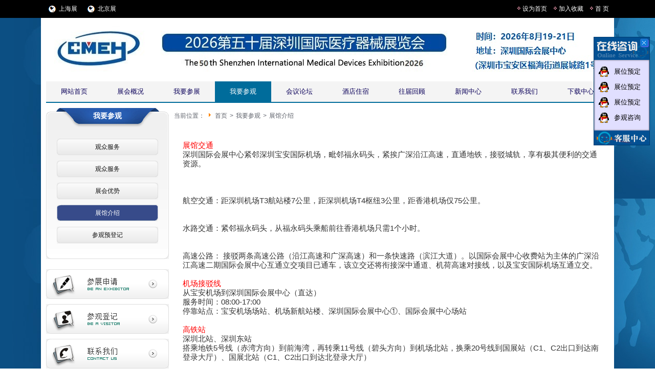

--- FILE ---
content_type: text/html; Charset=UTF-8
request_url: http://chinaylqxexpo.com/shenzhen/page.visitor.16.html
body_size: 7039
content:


<!doctype html>
<html>
<head>
<meta charset="utf-8">
<title>官网-CMEH2026第五十届深圳国际医疗器械展览会</title>
<meta name="keywords" content="医博会，医疗博览会，医疗器械展会，医疗展会，深圳医疗器械展览会，医疗器械，医疗器械会，医疗器械展览，医疗器械展，医疗展，医疗器械博览会，国际医疗器械博览会，深圳医疗器械博览会，深圳国际医疗器械博览会，深圳医疗博览会，2026深圳医疗器械博览会，医疗仪器设备展览会，医疗仪器设备展会，2026深圳医博会，深圳医博会，深圳国际医疗器械展览会，深圳医疗器械展览会，深圳医疗器械展会，深圳医疗器械展，深圳医疗展，深圳医疗展会，2026深圳国际医疗器械展览会，2026深圳医疗器械展览会，2026深圳医疗器械展会，2026深圳医疗展会，2026深圳医疗器械展，2026深圳医疗展，2026医疗器械展会，2026医疗器械展览会" />
<meta name="description" content="2026第五十届深圳国际医疗器械展览会,每年分别在上海、北京、深圳举办,在经历了20多年的不断创新、自我完善,已成为亚太地区覆盖医疗器械全产业链、服务创新与贸易综合服务平台。" />

<link rel="stylesheet" type="text/css" href="/css/style.css" />

<script type="text/javascript" src="/js/jquery-1.11.0.min.js"></script>
<script type="text/javascript" src="/js/superfish.js"></script>
</head>

<body>

<div class="TopBar">
    <div class="Main">
        <div class="bg"> 
        <div class="ChangeStation">

            <a href="../shanghai/index.html">上海展</a>
            <a href="../beijing/index.html">北京展</a>            
        
        </div>
        <a onclick="this.style.behavior='url(#default#homepage)';this.setHomePage('http://www.chinaylqxexpo.com/shenzhen');">设为首页</a>
        <a onclick="window.external.AddFavorite('http://www.chinaylqxexpo.com/shenzhen','官网-CMEH2026第五十届深圳国际医疗器械展览会')">加入收藏</a>
        <a href="index.html">首 页</a>
    </div>
    </div>
</div>

<div class="WaiteBg Main HeadTop">
    <img src="/uploadfile/202512/202512180947457341.jpg" />
</div>
<div class="WaiteBg Main TopNav">
    <ul>
        <li><a    href="index.html">网站首页</a></li>
        <li><a    href="page.index.about.html">展会概况</a>
        <ul>
    <li class=''><a title='关于展会' href='page.about.447.html'>关于展会</a></li>
    <li class=''><a title='展会简介' href='page.about.1.html'>展会简介</a></li>
    <li class=''><a title='参展范围' href='page.about.2.html'>参展范围</a></li>
    <li class=''><a title='主办及支持机构' href='page.about.3.html'>主办及支持机构</a></li>
    <li class=''><a title='日程安排' href='page.about.4.html'>日程安排</a></li>
    <li class=''><a title='媒体支持' href='page.about.5.html'>媒体支持</a></li>
    <li class=''><a title='推广宣传' href='page.about.6.html'>推广宣传</a></li>
    <li class=''><a title='赞助方案' href='page.about.7.html'>赞助方案</a></li>
</ul>

        </li>
        <li><a    href="page.index.customer.html">我要参展</a>
        <ul>
    <li class=''><a title='参展预登记' href='page.customer.13.html'>参展预登记</a></li>
    <li class=''><a title='展商服务' href='page.customer.448.html'>展商服务</a></li>
    <li class=''><a title='展商服务' href='page.customer.246.html'>展商服务</a></li>
    <li class=''><a title='参展申请程序' href='page.customer.9.html'>参展申请程序</a></li>
    <li class=''><a title='参展费用' href='page.customer.10.html'>参展费用</a></li>
    <li class=''><a title='标准展位' href='page.customer.11.html'>标准展位</a></li>
    <li class=''><a title='标改展位' href='page.customer.12.html'>标改展位</a></li>
    <li class=''><a title='形象展位' href='page.customer.2198.html'>形象展位</a></li>
</ul>

        </li>
        <li><a  class='active'  href="page.index.visitor.html">我要参观</a>
        <ul>
    <li class=''><a title='观众服务' href='page.visitor.449.html'>观众服务</a></li>
    <li class=''><a title='观众服务' href='page.visitor.14.html'>观众服务</a></li>
    <li class=''><a title='展会优势' href='page.visitor.15.html'>展会优势</a></li>
    <li class=''><a title='展馆介绍' href='page.visitor.16.html'>展馆介绍</a></li>
    <li class=''><a title='参观预登记' href='page.visitor.17.html'>参观预登记</a></li>
</ul>

        </li>
        <li><a    href="page.index.meeting.html">会议论坛</a></li>
        <li><a    href="page.index.hotel.html">酒店住宿</a>
        <ul>
    <li class=''><a title='交通指南' href='page.hotel.19.html'>交通指南</a></li>
    <li class=''><a title='住宿安排' href='page.hotel.20.html'>住宿安排</a></li>
</ul>

        </li>
        <li><a    href="history.html">往届回顾</a></li>
        <li><a    href="news.html">新闻中心</a>
        <ul class='Catalog Catalog_ct_1'><li ><a href='news_4.html' title='展会新闻'>展会新闻</a></li><li ><a href='news_3.html' title='行业新闻'>行业新闻</a></li></ul>
        </li>
        <li><a    href="page.index.contact.html">联系我们</a></li>
        <li><a    href="download.html">下载中心</a></li>
    </ul>
</div>
<script>$(".TopNav").superfish();</script>


<div class="WaiteBg Main">
    <div class="Page Table">
        <div class="Left">
            <div class="LeftTop">
                <h3>我要参观</h3>
            </div>
            <div class="LeftNav">
                <ul>
    <li class=''><a title='观众服务' href='page.visitor.449.html'>观众服务</a></li>
    <li class=''><a title='观众服务' href='page.visitor.14.html'>观众服务</a></li>
    <li class=''><a title='展会优势' href='page.visitor.15.html'>展会优势</a></li>
    <li class='active'><a title='展馆介绍' href='page.visitor.16.html'>展馆介绍</a></li>
    <li class=''><a title='参观预登记' href='page.visitor.17.html'>参观预登记</a></li>
</ul>

                <div class="NavBottom"></div>    
            </div>
                  <ul class="LeftLink">
          <li><a href="message.1.html"><img src="/images/ny_lbtn2.jpg"></a></li>
          <li><a href="message.2.html"><img src="/images/ny_lbtn.jpg"></a></li>
          <li><a href="page.index.contact.html"><img src="/images/ny_lbtn3.jpg"></a></li>
      </ul>
        </div>
        <div class="Right">
            <div class="Location">
               <span>当前位置：</span><span class="dot">首页</span><span>></span><span>我要参观</span><span>></span><span>展馆介绍</span>
            </div>
            <div class="BodyText"><p style="margin-top: 0px; margin-bottom: 0px; padding: 0px; word-wrap: break-word; font-family: 微软雅黑; z-index: 1; color: rgb(80, 85, 95); font-size: 12px; line-height: 23px; white-space: normal; background-color: rgb(255, 255, 255);"><span style="margin: 0px; padding: 0px; word-wrap: break-word; font-size: 14px;">&nbsp; &nbsp;</span></p><p style="margin-top: 0px; margin-bottom: 0px; padding: 0px; outline: 0px; box-sizing: border-box; color: rgb(51, 51, 51); font-family: arial, &quot;Microsoft Yahei&quot;, 微软雅黑; font-size: 15px; white-space: normal; background-color: rgb(255, 255, 255);"><span style="margin: 0px; padding: 0px; outline: 0px; box-sizing: border-box; color: rgb(255, 0, 0);">展馆交通</span></p><p style="margin-top: 0px; margin-bottom: 0px; padding: 0px; outline: 0px; box-sizing: border-box; color: rgb(51, 51, 51); font-family: arial, &quot;Microsoft Yahei&quot;, 微软雅黑; font-size: 15px; white-space: normal; background-color: rgb(255, 255, 255);">深圳国际会展中心紧邻深圳宝安国际机场，毗邻福永码头，紧挨广深沿江高速，直通地铁，接驳城轨，享有极其便利的交通资源。</p><p style="margin-top: 0px; margin-bottom: 0px; padding: 0px; outline: 0px; box-sizing: border-box; color: rgb(51, 51, 51); font-family: arial, &quot;Microsoft Yahei&quot;, 微软雅黑; font-size: 15px; white-space: normal; background-color: rgb(255, 255, 255);"><br style="margin: 0px; padding: 0px; outline: 0px; box-sizing: border-box;"/></p><p style="margin-top: 0px; margin-bottom: 0px; padding: 0px; outline: 0px; box-sizing: border-box; color: rgb(51, 51, 51); font-family: arial, &quot;Microsoft Yahei&quot;, 微软雅黑; font-size: 15px; white-space: normal; background-color: rgb(255, 255, 255);"><br style="margin: 0px; padding: 0px; outline: 0px; box-sizing: border-box;"/></p><p style="margin-top: 0px; margin-bottom: 0px; padding: 0px; outline: 0px; box-sizing: border-box; color: rgb(51, 51, 51); font-family: arial, &quot;Microsoft Yahei&quot;, 微软雅黑; font-size: 15px; white-space: normal; background-color: rgb(255, 255, 255);"><br style="margin: 0px; padding: 0px; outline: 0px; box-sizing: border-box;"/></p><p style="margin-top: 0px; margin-bottom: 0px; padding: 0px; outline: 0px; box-sizing: border-box; color: rgb(51, 51, 51); font-family: arial, &quot;Microsoft Yahei&quot;, 微软雅黑; font-size: 15px; white-space: normal; background-color: rgb(255, 255, 255);">航空交通：距深圳机场T3航站楼7公里，距深圳机场T4枢纽3公里，距香港机场仅75公里。</p><p style="margin-top: 0px; margin-bottom: 0px; padding: 0px; outline: 0px; box-sizing: border-box; color: rgb(51, 51, 51); font-family: arial, &quot;Microsoft Yahei&quot;, 微软雅黑; font-size: 15px; white-space: normal; background-color: rgb(255, 255, 255);"><br style="margin: 0px; padding: 0px; outline: 0px; box-sizing: border-box;"/></p><p style="margin-top: 0px; margin-bottom: 0px; padding: 0px; outline: 0px; box-sizing: border-box; color: rgb(51, 51, 51); font-family: arial, &quot;Microsoft Yahei&quot;, 微软雅黑; font-size: 15px; white-space: normal; background-color: rgb(255, 255, 255);"><br style="margin: 0px; padding: 0px; outline: 0px; box-sizing: border-box;"/></p><p style="margin-top: 0px; margin-bottom: 0px; padding: 0px; outline: 0px; box-sizing: border-box; color: rgb(51, 51, 51); font-family: arial, &quot;Microsoft Yahei&quot;, 微软雅黑; font-size: 15px; white-space: normal; background-color: rgb(255, 255, 255);">水路交通：紧邻福永码头，从福永码头乘船前往香港机场只需1个小时。</p><p style="margin-top: 0px; margin-bottom: 0px; padding: 0px; outline: 0px; box-sizing: border-box; color: rgb(51, 51, 51); font-family: arial, &quot;Microsoft Yahei&quot;, 微软雅黑; font-size: 15px; white-space: normal; background-color: rgb(255, 255, 255);"><br style="margin: 0px; padding: 0px; outline: 0px; box-sizing: border-box;"/></p><p style="margin-top: 0px; margin-bottom: 0px; padding: 0px; outline: 0px; box-sizing: border-box; color: rgb(51, 51, 51); font-family: arial, &quot;Microsoft Yahei&quot;, 微软雅黑; font-size: 15px; white-space: normal; background-color: rgb(255, 255, 255);"><br style="margin: 0px; padding: 0px; outline: 0px; box-sizing: border-box;"/></p><p style="margin-top: 0px; margin-bottom: 0px; padding: 0px; outline: 0px; box-sizing: border-box; color: rgb(51, 51, 51); font-family: arial, &quot;Microsoft Yahei&quot;, 微软雅黑; font-size: 15px; white-space: normal; background-color: rgb(255, 255, 255);">高速公路： 接驳两条高速公路（沿江高速和广深高速）和一条快速路（滨江大道）。以国际会展中心收费站为主体的广深沿江高速二期国际会展中心互通立交项目已通车，该立交还将衔接深中通道、机荷高速对接线，以及宝安国际机场互通立交。</p><p style="margin-top: 0px; margin-bottom: 0px; padding: 0px; outline: 0px; box-sizing: border-box; color: rgb(51, 51, 51); font-family: arial, &quot;Microsoft Yahei&quot;, 微软雅黑; font-size: 15px; white-space: normal; background-color: rgb(255, 255, 255);"><br style="margin: 0px; padding: 0px; outline: 0px; box-sizing: border-box;"/></p><p style="margin-top: 0px; margin-bottom: 0px; padding: 0px; outline: 0px; box-sizing: border-box; color: rgb(51, 51, 51); font-family: arial, &quot;Microsoft Yahei&quot;, 微软雅黑; font-size: 15px; white-space: normal; background-color: rgb(255, 255, 255);"><span style="margin: 0px; padding: 0px; outline: 0px; box-sizing: border-box; color: rgb(255, 0, 0);">机场接驳线</span></p><p style="margin-top: 0px; margin-bottom: 0px; padding: 0px; outline: 0px; box-sizing: border-box; color: rgb(51, 51, 51); font-family: arial, &quot;Microsoft Yahei&quot;, 微软雅黑; font-size: 15px; white-space: normal; background-color: rgb(255, 255, 255);">从宝安机场到深圳国际会展中心（直达）</p><p style="margin-top: 0px; margin-bottom: 0px; padding: 0px; outline: 0px; box-sizing: border-box; color: rgb(51, 51, 51); font-family: arial, &quot;Microsoft Yahei&quot;, 微软雅黑; font-size: 15px; white-space: normal; background-color: rgb(255, 255, 255);">服务时间：08:00-17:00</p><p style="margin-top: 0px; margin-bottom: 0px; padding: 0px; outline: 0px; box-sizing: border-box; color: rgb(51, 51, 51); font-family: arial, &quot;Microsoft Yahei&quot;, 微软雅黑; font-size: 15px; white-space: normal; background-color: rgb(255, 255, 255);">停靠站点：宝安机场场站、机场新航站楼、深圳国际会展中心①、国际会展中心场站</p><p style="margin-top: 0px; margin-bottom: 0px; padding: 0px; outline: 0px; box-sizing: border-box; color: rgb(51, 51, 51); font-family: arial, &quot;Microsoft Yahei&quot;, 微软雅黑; font-size: 15px; white-space: normal; background-color: rgb(255, 255, 255);"><br style="margin: 0px; padding: 0px; outline: 0px; box-sizing: border-box;"/></p><p style="margin-top: 0px; margin-bottom: 0px; padding: 0px; outline: 0px; box-sizing: border-box; color: rgb(51, 51, 51); font-family: arial, &quot;Microsoft Yahei&quot;, 微软雅黑; font-size: 15px; white-space: normal; background-color: rgb(255, 255, 255);"><span style="margin: 0px; padding: 0px; outline: 0px; box-sizing: border-box; color: rgb(255, 0, 0);">高铁站</span></p><p style="margin-top: 0px; margin-bottom: 0px; padding: 0px; outline: 0px; box-sizing: border-box; color: rgb(51, 51, 51); font-family: arial, &quot;Microsoft Yahei&quot;, 微软雅黑; font-size: 15px; white-space: normal; background-color: rgb(255, 255, 255);">深圳北站、深圳东站</p><p style="margin-top: 0px; margin-bottom: 0px; padding: 0px; outline: 0px; box-sizing: border-box; color: rgb(51, 51, 51); font-family: arial, &quot;Microsoft Yahei&quot;, 微软雅黑; font-size: 15px; white-space: normal; background-color: rgb(255, 255, 255);">搭乘地铁5号线（赤湾方向）到前海湾，再转乘11号线（碧头方向）到机场北站，换乘20号线到国展站（C1、C2出口到达南登录大厅）、国展北站（C1、C2出口到达北登录大厅）</p><p style="margin-top: 0px; margin-bottom: 0px; padding: 0px; outline: 0px; box-sizing: border-box; color: rgb(51, 51, 51); font-family: arial, &quot;Microsoft Yahei&quot;, 微软雅黑; font-size: 15px; white-space: normal; background-color: rgb(255, 255, 255);"><br style="margin: 0px; padding: 0px; outline: 0px; box-sizing: border-box;"/></p><p style="margin-top: 0px; margin-bottom: 0px; padding: 0px; outline: 0px; box-sizing: border-box; color: rgb(51, 51, 51); font-family: arial, &quot;Microsoft Yahei&quot;, 微软雅黑; font-size: 15px; white-space: normal; background-color: rgb(255, 255, 255);">福田站</p><p style="margin-top: 0px; margin-bottom: 0px; padding: 0px; outline: 0px; box-sizing: border-box; color: rgb(51, 51, 51); font-family: arial, &quot;Microsoft Yahei&quot;, 微软雅黑; font-size: 15px; white-space: normal; background-color: rgb(255, 255, 255);">搭乘地铁11号线（碧头方向）到机场北站，换乘20号线到国展站（C1、C2出口到达南登录大厅）、国展北站（C1、C2出口到达北登录大厅）</p><p style="margin-top: 0px; margin-bottom: 0px; padding: 0px; outline: 0px; box-sizing: border-box; color: rgb(51, 51, 51); font-family: arial, &quot;Microsoft Yahei&quot;, 微软雅黑; font-size: 15px; white-space: normal; background-color: rgb(255, 255, 255);"><br style="margin: 0px; padding: 0px; outline: 0px; box-sizing: border-box;"/></p><p style="margin-top: 0px; margin-bottom: 0px; padding: 0px; outline: 0px; box-sizing: border-box; color: rgb(51, 51, 51); font-family: arial, &quot;Microsoft Yahei&quot;, 微软雅黑; font-size: 15px; white-space: normal; background-color: rgb(255, 255, 255);">深圳站（罗湖）</p><p style="margin-top: 0px; margin-bottom: 0px; padding: 0px; outline: 0px; box-sizing: border-box; color: rgb(51, 51, 51); font-family: arial, &quot;Microsoft Yahei&quot;, 微软雅黑; font-size: 15px; white-space: normal; background-color: rgb(255, 255, 255);">搭乘地铁1号线（机场东方向）到车公庙，转乘11号线（碧头方向）到机场北站，换乘20号线到国展站（C1、C2出口到达南登录大厅）、国展北站（C1、C2出口到达北登录大厅）</p><p style="margin-top: 0px; margin-bottom: 0px; padding: 0px; outline: 0px; box-sizing: border-box; color: rgb(51, 51, 51); font-family: arial, &quot;Microsoft Yahei&quot;, 微软雅黑; font-size: 15px; white-space: normal; background-color: rgb(255, 255, 255);"><br style="margin: 0px; padding: 0px; outline: 0px; box-sizing: border-box;"/></p><p style="margin-top: 0px; margin-bottom: 0px; padding: 0px; outline: 0px; box-sizing: border-box; color: rgb(51, 51, 51); font-family: arial, &quot;Microsoft Yahei&quot;, 微软雅黑; font-size: 15px; white-space: normal; background-color: rgb(255, 255, 255);"><br style="margin: 0px; padding: 0px; outline: 0px; box-sizing: border-box;"/></p><p style="margin-top: 0px; margin-bottom: 0px; padding: 0px; outline: 0px; box-sizing: border-box; color: rgb(51, 51, 51); font-family: arial, &quot;Microsoft Yahei&quot;, 微软雅黑; font-size: 15px; white-space: normal; background-color: rgb(255, 255, 255);"><span style="margin: 0px; padding: 0px; outline: 0px; box-sizing: border-box; color: rgb(255, 0, 0);">地铁出行</span></p><p style="margin-top: 0px; margin-bottom: 0px; padding: 0px; outline: 0px; box-sizing: border-box; color: rgb(51, 51, 51); font-family: arial, &quot;Microsoft Yahei&quot;, 微软雅黑; font-size: 15px; white-space: normal; background-color: rgb(255, 255, 255);">地铁11号线机场北站换乘20号线到国展站（C1、C2出口到达南登录大厅临近3\5-10号馆）、国展北站（C1、C2出口到达北登录大厅临近11-14\16号馆）</p><p style="margin-top: 0px; margin-bottom: 0px; padding: 0px; outline: 0px; box-sizing: border-box; color: rgb(51, 51, 51); font-family: arial, &quot;Microsoft Yahei&quot;, 微软雅黑; font-size: 15px; white-space: normal; background-color: rgb(255, 255, 255);">服务时间：7:00-22:00</p><p style="margin-top: 0px; margin-bottom: 0px; padding: 0px; outline: 0px; box-sizing: border-box; color: rgb(51, 51, 51); font-family: arial, &quot;Microsoft Yahei&quot;, 微软雅黑; font-size: 15px; white-space: normal; background-color: rgb(255, 255, 255);"><br style="margin: 0px; padding: 0px; outline: 0px; box-sizing: border-box;"/></p><p style="margin-top: 0px; margin-bottom: 0px; padding: 0px; outline: 0px; box-sizing: border-box; color: rgb(51, 51, 51); font-family: arial, &quot;Microsoft Yahei&quot;, 微软雅黑; font-size: 15px; white-space: normal; background-color: rgb(255, 255, 255);"><span style="margin: 0px; padding: 0px; outline: 0px; box-sizing: border-box; color: rgb(255, 0, 0);">公交巴士B892</span></p><p style="margin-top: 0px; margin-bottom: 0px; padding: 0px; outline: 0px; box-sizing: border-box; color: rgb(51, 51, 51); font-family: arial, &quot;Microsoft Yahei&quot;, 微软雅黑; font-size: 15px; white-space: normal; background-color: rgb(255, 255, 255);">从桥头综合场站到国际会展中心</p><p style="margin-top: 0px; margin-bottom: 0px; padding: 0px; outline: 0px; box-sizing: border-box; color: rgb(51, 51, 51); font-family: arial, &quot;Microsoft Yahei&quot;, 微软雅黑; font-size: 15px; white-space: normal; background-color: rgb(255, 255, 255);">服务时间：06:30-21:00</p><p style="margin-top: 0px; margin-bottom: 0px; padding: 0px; outline: 0px; box-sizing: border-box; color: rgb(51, 51, 51); font-family: arial, &quot;Microsoft Yahei&quot;, 微软雅黑; font-size: 15px; white-space: normal; background-color: rgb(255, 255, 255);">停靠站点：会展中心北站作为线路终点站（下客点）</p><p style="margin-top: 0px; margin-bottom: 0px; padding: 0px; outline: 0px; box-sizing: border-box; color: rgb(51, 51, 51); font-family: arial, &quot;Microsoft Yahei&quot;, 微软雅黑; font-size: 15px; white-space: normal; background-color: rgb(255, 255, 255);"><br style="margin: 0px; padding: 0px; outline: 0px; box-sizing: border-box;"/></p><p style="margin-top: 0px; margin-bottom: 0px; padding: 0px; outline: 0px; box-sizing: border-box; color: rgb(51, 51, 51); font-family: arial, &quot;Microsoft Yahei&quot;, 微软雅黑; font-size: 15px; white-space: normal; background-color: rgb(255, 255, 255);">地面停车场</p><p style="margin-top: 0px; margin-bottom: 0px; padding: 0px; outline: 0px; box-sizing: border-box; color: rgb(51, 51, 51); font-family: arial, &quot;Microsoft Yahei&quot;, 微软雅黑; font-size: 15px; white-space: normal; background-color: rgb(255, 255, 255);">深圳国际会展中心停车区域包括地面停车场和地下停车场，提供约1.5万多个车位。</p><p style="margin-top: 0px; margin-bottom: 0px; padding: 0px; outline: 0px; box-sizing: border-box; color: rgb(51, 51, 51); font-family: arial, &quot;Microsoft Yahei&quot;, 微软雅黑; font-size: 15px; white-space: normal; background-color: rgb(255, 255, 255);"><br style="margin: 0px; padding: 0px; outline: 0px; box-sizing: border-box;"/></p><p style="margin-top: 0px; margin-bottom: 0px; padding: 0px; outline: 0px; box-sizing: border-box; color: rgb(51, 51, 51); font-family: arial, &quot;Microsoft Yahei&quot;, 微软雅黑; font-size: 15px; white-space: normal; background-color: rgb(255, 255, 255);"><br style="margin: 0px; padding: 0px; outline: 0px; box-sizing: border-box;"/></p><p style="margin-top: 0px; margin-bottom: 0px; padding: 0px; outline: 0px; box-sizing: border-box; color: rgb(51, 51, 51); font-family: arial, &quot;Microsoft Yahei&quot;, 微软雅黑; font-size: 15px; white-space: normal; background-color: rgb(255, 255, 255);">出租车落客区：两个登录大厅东侧和南入口均设出租车落客区；</p><p style="margin-top: 0px; margin-bottom: 0px; padding: 0px; outline: 0px; box-sizing: border-box; color: rgb(51, 51, 51); font-family: arial, &quot;Microsoft Yahei&quot;, 微软雅黑; font-size: 15px; white-space: normal; background-color: rgb(255, 255, 255);"><br style="margin: 0px; padding: 0px; outline: 0px; box-sizing: border-box;"/></p><p style="margin-top: 0px; margin-bottom: 0px; padding: 0px; outline: 0px; box-sizing: border-box; color: rgb(51, 51, 51); font-family: arial, &quot;Microsoft Yahei&quot;, 微软雅黑; font-size: 15px; white-space: normal; background-color: rgb(255, 255, 255);">VIP停车区： 两个登录大厅西侧和18号展厅外设VIP停车区，约555个车位；</p><p style="margin-top: 0px; margin-bottom: 0px; padding: 0px; outline: 0px; box-sizing: border-box; color: rgb(51, 51, 51); font-family: arial, &quot;Microsoft Yahei&quot;, 微软雅黑; font-size: 15px; white-space: normal; background-color: rgb(255, 255, 255);">货车临时停车区：展厅（除18号展厅）附近均设货车临时停车区，约895个车位；</p><p style="margin-top: 0px; margin-bottom: 0px; padding: 0px; outline: 0px; box-sizing: border-box; color: rgb(51, 51, 51); font-family: arial, &quot;Microsoft Yahei&quot;, 微软雅黑; font-size: 15px; white-space: normal; background-color: rgb(255, 255, 255);"><br style="margin: 0px; padding: 0px; outline: 0px; box-sizing: border-box;"/></p><p style="margin-top: 0px; margin-bottom: 0px; padding: 0px; outline: 0px; box-sizing: border-box; color: rgb(51, 51, 51); font-family: arial, &quot;Microsoft Yahei&quot;, 微软雅黑; font-size: 15px; white-space: normal; background-color: rgb(255, 255, 255);">货车轮候区：展馆最北端设货车轮候区，提供1500个货车位；</p><p style="margin-top: 0px; margin-bottom: 0px; padding: 0px; outline: 0px; box-sizing: border-box; color: rgb(51, 51, 51); font-family: arial, &quot;Microsoft Yahei&quot;, 微软雅黑; font-size: 15px; white-space: normal; background-color: rgb(255, 255, 255);"><br style="margin: 0px; padding: 0px; outline: 0px; box-sizing: border-box;"/></p><p style="margin-top: 0px; margin-bottom: 0px; padding: 0px; outline: 0px; box-sizing: border-box; color: rgb(51, 51, 51); font-family: arial, &quot;Microsoft Yahei&quot;, 微软雅黑; font-size: 15px; white-space: normal; background-color: rgb(255, 255, 255);"><br style="margin: 0px; padding: 0px; outline: 0px; box-sizing: border-box;"/></p><p style="margin-top: 0px; margin-bottom: 0px; padding: 0px; outline: 0px; box-sizing: border-box; color: rgb(51, 51, 51); font-family: arial, &quot;Microsoft Yahei&quot;, 微软雅黑; font-size: 15px; white-space: normal; background-color: rgb(255, 255, 255);">地下停车场</p><p style="margin-top: 0px; margin-bottom: 0px; padding: 0px; outline: 0px; box-sizing: border-box; color: rgb(51, 51, 51); font-family: arial, &quot;Microsoft Yahei&quot;, 微软雅黑; font-size: 15px; white-space: normal; background-color: rgb(255, 255, 255);">共两层，提供9085个车位。</p><p style="margin-top: 0px; margin-bottom: 0px; padding: 0px; outline: 0px; box-sizing: border-box; color: rgb(51, 51, 51); font-family: arial, &quot;Microsoft Yahei&quot;, 微软雅黑; font-size: 15px; white-space: normal; background-color: rgb(255, 255, 255);"><br style="margin: 0px; padding: 0px; outline: 0px; box-sizing: border-box;"/></p><p style="margin-top: 0px; margin-bottom: 0px; padding: 0px; outline: 0px; box-sizing: border-box; color: rgb(51, 51, 51); font-family: arial, &quot;Microsoft Yahei&quot;, 微软雅黑; font-size: 15px; white-space: normal; background-color: rgb(255, 255, 255);"><br style="margin: 0px; padding: 0px; outline: 0px; box-sizing: border-box;"/></p><p style="margin-top: 0px; margin-bottom: 0px; padding: 0px; outline: 0px; box-sizing: border-box; color: rgb(51, 51, 51); font-family: arial, &quot;Microsoft Yahei&quot;, 微软雅黑; font-size: 15px; white-space: normal; background-color: rgb(255, 255, 255);">如您选择自驾出行，可导航至以下地址进入观众停车区。</p><p style="margin-top: 0px; margin-bottom: 0px; padding: 0px; outline: 0px; box-sizing: border-box; color: rgb(51, 51, 51); font-family: arial, &quot;Microsoft Yahei&quot;, 微软雅黑; font-size: 15px; white-space: normal; background-color: rgb(255, 255, 255);">深圳国际会展中心1号门 \ 深圳国际会展中心P1-P5地下停车场入口</p><p style="margin-top: 0px; margin-bottom: 0px; padding: 0px; outline: 0px; box-sizing: border-box; color: rgb(51, 51, 51); font-family: arial, &quot;Microsoft Yahei&quot;, 微软雅黑; font-size: 15px; white-space: normal; background-color: rgb(255, 255, 255);">[温馨提示]停车后，请根据现场指引入馆参观</p><p style="margin-top: 0px; margin-bottom: 0px; padding: 0px; outline: 0px; box-sizing: border-box;"><br style="margin: 0px; padding: 0px; outline: 0px; box-sizing: border-box; color: rgb(51, 51, 51); font-family: arial, &quot;Microsoft Yahei&quot;, 微软雅黑; font-size: 15px; white-space: normal; background-color: rgb(255, 255, 255);"/></p><p style="margin-top: 0px; margin-bottom: 0px; padding: 0px; word-wrap: break-word; font-family: 微软雅黑; z-index: 1; color: rgb(80, 85, 95); font-size: 12px; line-height: 23px; white-space: normal; background-color: rgb(255, 255, 255);"><span style="font-size: 14px;">上海聚亿展览服务有限公司（总部）</span><br/><span style="margin: 0px; padding: 0px; word-wrap: break-word; font-size: 14px;"></span></p><p style="margin-top: 0px; margin-bottom: 0px; padding: 0px; word-wrap: break-word; font-family: 微软雅黑; z-index: 1; color: rgb(80, 85, 95); line-height: 23px; white-space: normal; font-size: 14px; background-color: rgb(255, 255, 255);"><span style="color: rgb(80, 85, 95); font-family: 微软雅黑; font-size: 14px; line-height: 23px;  background-color: rgb(255, 255, 255);">展位预定申请及广告事宜，欢迎咨询：<br/>电&nbsp;&nbsp;话：021-31078232&nbsp; &nbsp; &nbsp; &nbsp; &nbsp; &nbsp; &nbsp; &nbsp; &nbsp;&nbsp;</span></p><p style="margin-top: 0px; margin-bottom: 0px; padding: 0px; word-wrap: break-word; font-family: 微软雅黑; z-index: 1; color: rgb(80, 85, 95); line-height: 23px; white-space: normal; font-size: 14px; background-color: rgb(255, 255, 255);"><span style="color: rgb(80, 85, 95); font-family: 微软雅黑; font-size: 14px; line-height: 23px;  background-color: rgb(255, 255, 255);">微&nbsp;&nbsp;信：18964878976&nbsp; &nbsp; &nbsp; &nbsp; &nbsp; &nbsp; &nbsp; &nbsp; &nbsp;&nbsp;</span></p><p style="margin-top: 0px; margin-bottom: 0px; padding: 0px; word-wrap: break-word; font-family: 微软雅黑; z-index: 1; color: rgb(80, 85, 95); line-height: 23px; white-space: normal; font-size: 14px; background-color: rgb(255, 255, 255);"><span style="color: rgb(80, 85, 95); font-family: 微软雅黑; font-size: 14px; line-height: 23px;  background-color: rgb(255, 255, 255);">&nbsp;邮&nbsp;&nbsp;&nbsp;箱:&nbsp;515616785@qq.com</span></p><p style="margin-top: 0px; margin-bottom: 0px; padding: 0px; word-wrap: break-word; font-family: 微软雅黑; z-index: 1; color: rgb(80, 85, 95); line-height: 23px; white-space: normal; font-size: 14px; background-color: rgb(255, 255, 255);"><span style="color: rgb(80, 85, 95); font-family: 微软雅黑; font-size: 14px; line-height: 23px;  background-color: rgb(255, 255, 255);"><span style="color: rgb(80, 85, 95); font-family: 微软雅黑; font-size: 14px;  background-color: rgb(255, 255, 255);">联系人:18964878976 杨浩（销售经理）</span></span></p><p style="margin-top: 0px; margin-bottom: 0px; padding: 0px; word-wrap: break-word; font-family: 微软雅黑; z-index: 1; color: rgb(80, 85, 95); line-height: 23px; white-space: normal; font-size: 14px; background-color: rgb(255, 255, 255);"><span style="color: rgb(80, 85, 95); font-family: 微软雅黑; font-size: 14px; line-height: 23px;  background-color: rgb(255, 255, 255);"><br/></span></p></div>
            
        </div>
    </div>
</div>


<div class="Footer">
    <div class="Main Table">
        <div class="Left">
            <h3>官网-CMEH2026第五十届深圳国际医疗器械展览会</h3>
            <p>
               上海市松江区莘砖公路668号双子楼A栋1003室<br>
               电话：18964878976 <br>
               展会咨询QQ：515616785<br>
               传真：021-31078232
            </p>
        </div>
      <div class="Right">
            <div class="BottomNav">
                <ul>
                    <li><a href="page.index.about.html">展会概况</a></li>
                    <li><a href="page.index.customer.html">我要参展</a></li>
                    <li><a href="page.index.visitor.html">我要参观</a></li>
                    <li><a href="page.index.meeting.html">会议论坛</a></li>
                    <li><a href="page.index.hotel.html">酒店住宿</a></li>
                    <li><a href="history.html">往届回顾</a></li>
                    <li><a href="news.html">新闻中心</a></li>
                    <li><a href="page.index.contact.html">联系我们</a></li>
                    <li><a href="download.html">下载中心</a></li>
                </ul>
            </div>
        <div class="Copyright">2026深圳国际医疗器械展览会， 深圳医疗器械展会 ， 深圳医疗器械博览会 ， 国际医疗器械博览会，  医疗展会，  医博会，深圳医疗器械展览会，深圳医博会，全国医疗器械展会，医疗器械展会，国际医疗器械展览会，全国医疗展，医疗展，2026年医疗器械展会，中国医疗展，2026深圳医疗仪器展，深圳医疗展会，2026深圳医疗器械展会，2026深圳医疗博览会， 2026医疗器械展览会，  2026医疗器械展会，  2026年医疗器械博览会， 深圳医疗器械展会2026， 深圳国际医疗展， CMEH   </div>
        <div class="CopyrightBottom"><a target="_blank" href="http://www.miitbeian.gov.cn">沪ICP备10011402号-15</a>官网-CMEH2026第五十届深圳国际医疗器械展览会</div>
        <P class="BottomIco"><a target="_blank" href="http://218.242.124.22:8081/businessCheck/verifKey.do?showType=extShow&serial=9031000020170505113144000001758674-SAIC_SHOW_310000-4028e4cb69e323710169e9832a5c0489880&signData=MEUCIQCZs6wPQVhMn3OU/W7Z+JJ414oLislSTYw/n9cmZJMAQgIgNS3nggxh46pkWikGe9iYUvan+Og+oBDAPOulr3+mt5U="><img src="../images/亮照.png"></a></P>
        </div>
    </div>
</div>


<script>
var _hmt = _hmt || [];
(function() {
  var hm = document.createElement("script");
  hm.src = "https://hm.baidu.com/hm.js?b26a26580ab5f13b4bc22b5b8641fdbd";
  var s = document.getElementsByTagName("script")[0]; 
  s.parentNode.insertBefore(hm, s);
})();
</script>

<div class="KF">
    <div class="KFTop">
        <span></span>
    </div>
    <ul>
    
        <li><a target="_blank" href="http://wpa.qq.com/msgrd?v=3&uin=515616785&Site=%D2%BD%C1%C6%D5%B9%BB%E1&Menu=yes">展位预定</a></li>
    
        <li><a target="_blank" href="http://wpa.qq.com/msgrd?v=3&uin=1456184542&Site=%D2%BD%C1%C6%D5%B9%BB%E1&Menu=yes">展位预定</a></li>
    
        <li><a target="_blank" href="http://wpa.qq.com/msgrd?v=3&uin=1456184542&Site=%D2%BD%C1%C6%D5%B9%BB%E1&Menu=yes">展位预定</a></li>
    
        <li><a target="_blank" href="http://wpa.qq.com/msgrd?v=3&uin=1456184542&Site=%D2%BD%C1%C6%D5%B9%BB%E1&Menu=yes">参观咨询</a></li>
         
    </ul>
    <div class="KFBottom"></div>
</div>

<script>
$(".KFTop span").click(function(){
	$(".KF").remove();
});
$(window).scroll(function(){
	var H = parseInt($(document).scrollTop());
	 H=H+125
	 H=H+"px"
	$(".KF").animate({top:H},20); 
});
</script>

</body>
</html>


--- FILE ---
content_type: text/css
request_url: http://chinaylqxexpo.com/css/style.css
body_size: 3554
content:
@charset "utf-8";
/* CSS Document */
html,body,div,dl,dt,dd,ul,ol,li,h1,h2,h3,h4,h5,h6,pre,form,fieldset,input,textarea,p,blockquote,th,td {padding: 0;margin: 0;}
body{ float:none; line-height:18px; font-size:12px; font-family:'Open Sans',Arial,"微软雅黑"; color:#5f636c;}
table {border-collapse: collapse;border-spacing: 0;}
fieldset,img {border: 0;}
address,caption,cite,code,dfn,th,var {font-weight: normal;font-style: normal;}
ol,ul,li {list-style: none;}
caption,th {text-align: left;}
h1,h2,h3,h4,h5,h6 {font-weight: normal;font-size: 100%;}
q:before,q:after {content:”;}
abbr,acronym { border: 0;}

a{ text-decoration:none; color:#5f636c;  }
a:hover{ color:#5a5859;}
a img {border: 0;}

html,body{ width:100%; height:100%; min-width:1200px; background:url(../images/bg.jpg);}

.Main {
	width:1100px;
	margin:0 auto;
	height:auto;
	padding:0 10px;
}
.Table{
	height:auto;
	display:table;
}
.TopBar{
	width:100%;
	background:#000;
	height:35px;
	text-align:right;
}
.TopBar a{
	line-height:35px;
	color:#fff;
	padding-left:10px;
	background:url(../images/514.gif) left center no-repeat;
	margin-left:10px;
	cursor:default;
}
.TopBar a:hover{
	text-decoration:underline;
}
.ChangeStation{
	float:left;
}
.ChangeStation a{
	float:left;
	margin-right:15px;
	padding-left:25px;
	background:url(../images/ico_globel.png) left center no-repeat;
	margin-left:0;
}

.WaiteBg{
	background:#fff;
}
.HeadTop{
	padding-top:9px ;
	padding-bottom:9px ;
}
.HeadTop img{
	max-width:100%;
	height:auto;
}
.TopNav{
	height:42px;
	position:relative;
	z-index:9;
}
.TopNav ul{
	width:100%;
	height:40px;
	line-height:40px;
	border-bottom:2px solid #006c9b;
	background:#f4f4f4;
}
.TopNav ul li{
	float:left;
	position:relative;
}

.TopNav ul li a{
	color: #0d035b;
	font-size:13px;
	display: block;
	height:40px;
	line-height:40px;
	width:110px;
	text-align:center;
}
.TopNav ul li a:hover , .TopNav ul li a.active , .TopNav ul li.sfHover a{
	background:#006c9b;
	color:#fff;
}
.TopNav ul ul{
	position:absolute;
	width:150px;
	background:#006c9b;
	border:none;
	height:auto;
	left:0;
	top:40px;
	display:none;
}
.TopNav ul ul li{
	width:100%;
	float:none;
}
.TopNav ul ul li a{
	width:100%;
	text-align:left;
	height:30px;
	line-height:30px;
	width: 150px;
	display: block;
	text-align:left;
	color: black;
	padding: 2px 0px;
	color:#fff;
	text-indent:2em;
}
.TopNav ul ul li a:hover{
	color:#ff0 !important;
}
.Page{
	width:100%;
	padding:10px 0 30px 0;
}
.Page .Left{
	width:240px;
	float:left;
	padding-right:10px;
}
.Page .LeftTop{
	width:100%;
	height:50px;
	background:url(../images/nyl_ltbg.jpg);
}
.Page .LeftTop h3{
	width:100%;
	text-align:center;
	font-size:14px;
	color:#fff;
	font-weight:bold;
	line-height:30px;
}
.Page .LeftNav{
	width:100%;
	background:url(../images/nyl_lcbg.png) center top ;
}
.Page .LeftNav ul , .Page .LeftNav ul li{
	width:100%;
	text-align:center;
	padding:5px 0;
}
.Page .LeftNav ul{
	background:url(../images/nyl_lcbg.jpg) center top no-repeat;
}
.Page .LeftNav ul a{
	width:198px;
	height:33px;
	text-align:center;
	line-height:33px;
	display:inline-block;
	background:url(../images/nbg.jpg);
	color:#111;
}
.Page .LeftNav ul a:hover , .Page .LeftNav ul .active a{
	background:url(../images/nbg1.jpg);
	color:#fff;
}
.Page .NavBottom{
	width:240px;
	height:20px;
	background:url(../images/nyl_lbbg.jpg);
}
.Page .LeftLink{
	width:100%;
	margin-top:20px;
	margin-bottom:30px;
}
.Page .LeftLink img{
	margin-bottom:5px;
}
.Page .Right{
	width:850px;
	float:left;
}
.Page .Location{
	width:100%;
	height:30px;
	line-height:30px;
}
.Page .Location span{
	float:left;
	margin-right:5px;
}
.Page .Location span.dot{
	padding-left:15px;
	background:url(../images/arrow.png) left 8px no-repeat;
}

.BodyText{
	width:96%;
	padding:10px 2%;
}
.BodyText img{
	max-width:100%;
	height:auto;
}
.Footer{
	width:100%;
	background:#333;
	color:#fff;
	padding:20px 0;
}
.Footer .Left{
	width:370px;
	border-right:1px dotted #666;
	font-size:13px;
	float:left;
}
.Footer .Left h3{
	line-height:30px;
	font-size:15px;
}
.Footer .Right{
	width:728px;
	float:left;
}
.BottomNav , .BottomNav ul{
	width:100%;
	height:30px;
	text-align:center;
	margin-bottom:10px;
}
.BottomNav ul li , .BottomNav ul li a{
	display:inline-block;
} 
.BottomNav ul li a{
	line-height:30px;
	padding:0 10px;
	color:#fff;
}
.BottomNav ul li a:hover{
	text-decoration:underline;
}
.Copyright{
	width:100%;
	text-align:center;
	line-height:20px;
}
.CopyrightBottom{
	width:100%;
	text-align:center;
	line-height:20px;
}
.CopyrightBottom a{
	color:#fff;
}
.BottomIco{
	width:100%;
	text-align:center;
	margin:5px 0;
}

.HistoryList ,.HistoryList ul{
	width:100%;
	padding:5px 0;
}
.HistoryList li{
	width:23%;
	padding:0 1%;
	float:left;
	margin-bottom:10px;
}
.HistoryList li a{
	width:90%;
	padding:5px 4.5%;
	border:1px solid #ccc;
	background:#fff;
	display:block;
}
.HistoryList li a span{
	width:100%;
	display:inline-block;
	height:120px;
	overflow:hidden;
}
.HistoryList img{
	width:100%;
	height:auto;
}
.PageNewsList,.PageNewsList ul{
	width:99%;
	padding:10px .5%;
}
.PageNewsList ul li{
	width:98%;
	padding:0 1%;
	height:30px;
	border-bottom:1px dashed #ccc;
	margin-top:5px;
	text-align:right;
	line-height:30px;
	color:#50555f;
}
.PageNewsList ul li a{
	float:left;
	line-height:30px;
	display:inline-block;
	padding-left:20px;
	background:url(../images/s2.gif) left center no-repeat;
	color:#50555f;
	font-size:13px;
}
.PageNewsList ul li a:hover{
	color:#c00;
}
.PaeNewsTitle{
	width:100%;
	text-align:center;
}
.PaeNewsTitle h3{
	color:#c00;
	font-weight:bold;
	line-height:26px;
	padding:10px 0;
}

.BottomBack{
	width:100%;
	height:30px;
	margin-top:40px;
	text-align:left;
	text-indent:3em;
}

.BottomBack a{
	cursor:default;
	font-size:14px;
	color:#333;
	font-weight:bold;
}
.BottomBack a:hover{
	color:#f00;
	text-decoration:underline;
}


.PageFy{
	width:100%;
	height:40px;
	line-height:40px;
	padding:40px 0;
}
.PageFy .PageInfo{
	width:30%;
	float:right;

}
.PageFy .PageBtn{
	width:70%;
	text-align:center;
	float:left;
}
.PageFy .PageBtn li{
	height:40px;
	line-height:40px;
	display:inline-block;
	padding:0 2px;
}
.PageFy .PageBtn li a{
	padding:10px;
	height:26px;
	line-height:26px;
	border:1px solid #ccc;
	padding:0 10px;
	background:#f1f1f1;
	display:inline-block;
}
.PageFy .PageBtn li.active a{
	color:#f00;
}
.DownLoadList , .DownLoadList ul{
	width:98%;
	padding:0 1%;
}
.DownLoadList ul li{
	height:33px;
	padding:5px 0 2px 0;
	border-bottom:1px solid #ccc;
	text-align:right;
}
.DownLoadList a{
	line-height:33px;
	color:#50555f;
	font-size:13px;
	padding-left:20px;
	background:url(../images/gang_67.gif) 5px center no-repeat;
	float:left;
}
.DownLoadList a.btn{
	float:none;
	padding:0;
}
.SForm{ 
width:100%;
}
.SForm p{
	width:100%;
	text-align:center;
	padding:20px 0;
}
.SForm .STYLE2{
	padding:0 5px;
	color:#c00;
}


.Banner{
	width:1100px;
	height:300px;
	padding:10px 0;
	position:relative;
	z-index:0;
	overflow:hidden;
}
.Banner .Container{
	height:300px;
	z-index:0;
}

.Banner li img{
	width:100%;
	height:auto;
}

.Banner .pager{
	width:100%;
	height:100%;
	position:absolute;
	left:0;
	top:86%;
	z-index:20;
}
.Banner .pager ol{
	width:100%;
	text-align:center;
}
.Banner .pager ol li{
	display:inline-block;
	padding:0 5px;
}
.Banner .pager ol li a{
	font-size:0;
	width:12px;
	height:12px;
	display:inline-block;
	background:#fff;
	border-radius:50%;
	-moz-border-radius:50%;
	-webkit-border-radius:50%;
}
.Banner .pager ol li a:hover{
	background:#0d035b;
}
.Banner .pager ol li.active a{
	background:#006c9b;
}
.IndexApp , .IndexApp ul{
	width:100%;
	height:155px;
	margin-bottom:10px;
}
.IndexApp li{
	float:left;
	padding-right:10px;
}
.IndexApp li.app4{
	padding-right:0;
}

.TopTitle{
	width:100%;
	height:40px;
	line-height:40px;
	text-align:right;
	border-bottom:1px solid #ccc;
}
.TopTitle h3{
	font-size:16px;
	float:left;
}
.TopTitle a:hover{
	color:#c00;
}

.IndexAbout{
	width:100%;
	height:275px;
}
.AboutBox1{
	width:405px;
	float:left;
}
.AboutBox1 p{
	padding:10px 0;
	font-size:12px;
	line-height:22px;
	color:#333;
}
.AboutTime{
	width:300px;
	height:275px;
	padding:0 10px;
	background:url(../images/time.png) center top no-repeat;
	float:left;
}
.AboutTime .Top{
	width:100%;
	text-align:center;
	line-height:18px;
	padding-top:70px;
	font-size:16px;
}
.AboutTime .Top strong{
	padding:0 20px;
	color:#f00;
	font-size:32px;
	font-weight:bold;
	margin-bottom:-5px;
}
.AboutTime .Bottom{
	width:100%;
	text-align:center;
	padding-top:60px;
}
.AboutTime .Bottom h3{
	font-size:16px;
	color:#fff;
	line-height:40px;
	font-weight:bold;
}
.AboutTime .Bottom p{
	padding:5px 20px;
	background:#FFF;
	display:inline-block;
}

.Customer{
	width:375px;
	float:left;
}
.Customer .Top{
	width:100%;
	text-align:center;
	background:#003b77;
	color:#fff;
	line-height:50px;
	font-size:16px;
	font-weight:bold;
}
.CustomerList{
	width:100%;
	height:220px;
	background:#f1f1f1;
	overflow:hidden;
}
.CustomerList li{
	width:100%;
	height:75px;
	padding-top:5px;
}
.CustomerList li a{
	padding-left:5px;
	float:left;
}
.CustomerList li img{
	width:170px;
	height:60px;
	padding:2px;
	border:3px solid #d8c1c1;
	background:#fff;
}
.CenterBanner{
	width:100%;
	padding:10px 0;
}
.CenterBanner img{
	width:100%;
	height:auto;
}

.IndexNews{
	width:100%;
	margin-bottom:30px;
}
.NewsBox{
	width:540px;
	float:left;
	padding-right:20px;
}
.NewsBoxL{
	padding-right:0;
}
.NewsBox ul{
	width:100%;
}
.NewsBox li{
	width:100%;
	height:26px;
	margin-top:2px;
	text-align:right;
	border-bottom:1px solid #d9d9d9;
	line-height:26px;
}
.NewsBox li a{
	float:left;
	padding-left:15px;
	background:url(../images/s1.gif) left center no-repeat;
	line-height:26px;
}
.NewsBoxL li a{
	float:left;
	padding-left:15px;
	background:url(../images/s2.gif) left center no-repeat;
	line-height:26px;
}

.IndexHistory{
	width:100%;
}
.HistorySlide{
	width:100%;
	padding:10px 0;
	position:relative;
}
.HistorySlide li{
	width:165px;
	padding-right:10px;
	float:left;
}
.HistorySlide li a{
	width:100%;
	display:block;
}
.HistorySlide li img{
	width:100%;
	height:120px;
}

.FriendLink{
	width:100%;
}

.FriendLinkSlide{
	width:100%;
	height:240px;
	padding:20px 0;
}
.FriendLinkSlide .Container{
	height:240px;
}
.FriendLinkSlide li{
	width:100%;
	height:60px;
}
.FriendLinkSlide li a{
	width:170px;
	height:50px;
	display:block;
	border:1px solid #ccc;
	margin:0 5px;
	float:left;
}
.FriendLinkSlide li a img{
	width:170px;
	height:50px;
}

.MeitiList{
	width:100%;
	padding-top:30px;
}
.MeitiList li{
	float:left;
	padding:0 15px;
	margin-bottom:15px;
}

.MeitiList a{
	width:170px;
	height:50px;
	display:block;
	border:1px solid #ccc;
	float:left;
}

.MeitiList li a img{
	width:170px;
	height:50px;
}
.KF{
	width:110px;
	position:absolute;
	right:10px;
	top:10%;
	z-index:99;
}
.KF .KFTop{
	width:110px;
	height:48px;
	background:url(../images/kftop.gif);
}
.KF .KFTop span{
	width:20px;
	height:20px;
	display:block;
	float:right;
}
.KF .KFBottom{
	width:110px;
	height:34px;
	background:url(../images/kfbottom.gif);
}
.KF ul{
	width:100%;
	background:url(../images/kfmiddle.gif);
	padding:5px 0;
}
.KF ul li{
	width:100%;
	height:20px;
	line-height:20px;
	padding:5px 0;
	background:url(../images/kf1.gif) 10px center no-repeat;
}
.KF ul li a{
	color:#000;
	font-size:13px;
	padding-left:40px;
}